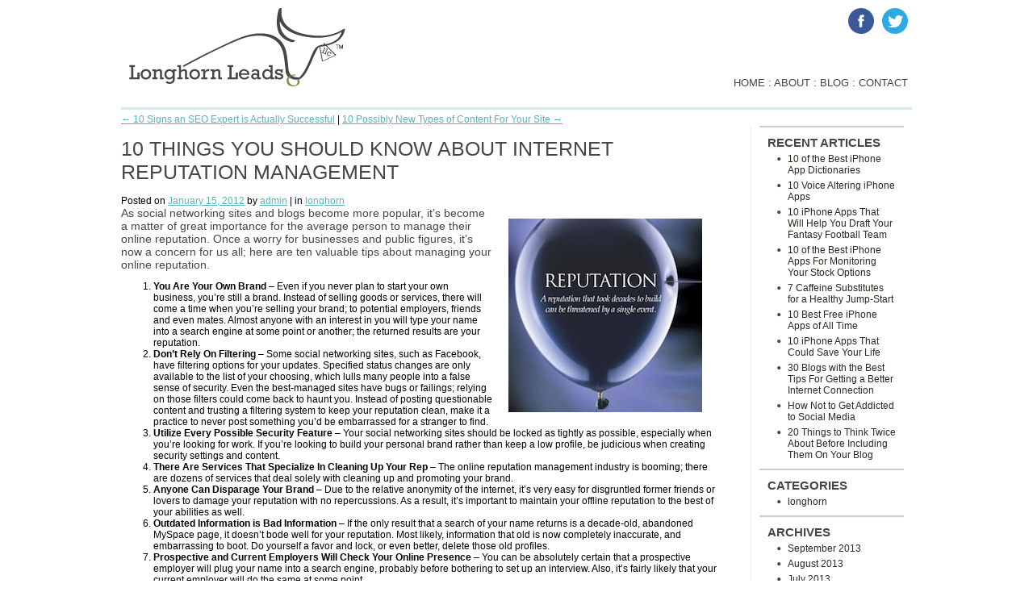

--- FILE ---
content_type: text/html; charset=UTF-8
request_url: https://www.longhornleads.com/blog/2012/10-things-you-should-know-about-internet-reputation-management/
body_size: 6179
content:
<!DOCTYPE html>
<html lang="en-US">
<head>
<meta charset="UTF-8" />
<title>10 Things You Should Know About Internet Reputation Management | Longhorn Leads, LLC</title>
<link rel="profile" href="http://gmpg.org/xfn/11" />
<link rel="stylesheet" type="text/css" media="all" href="https://www.longhornleads.com/wp-content/themes/longhornleads/style.css" />
<link rel="pingback" href="https://www.longhornleads.com/xmlrpc.php" />
<meta name='robots' content='max-image-preview:large' />
<link rel='dns-prefetch' href='//www.longhornleads.com' />
<link rel="alternate" type="application/rss+xml" title="Longhorn Leads, LLC &raquo; Feed" href="https://www.longhornleads.com/feed/" />
<link rel="alternate" type="application/rss+xml" title="Longhorn Leads, LLC &raquo; Comments Feed" href="https://www.longhornleads.com/comments/feed/" />
<script type="text/javascript">
window._wpemojiSettings = {"baseUrl":"https:\/\/s.w.org\/images\/core\/emoji\/14.0.0\/72x72\/","ext":".png","svgUrl":"https:\/\/s.w.org\/images\/core\/emoji\/14.0.0\/svg\/","svgExt":".svg","source":{"concatemoji":"https:\/\/www.longhornleads.com\/wp-includes\/js\/wp-emoji-release.min.js?ver=6.1.9"}};
/*! This file is auto-generated */
!function(e,a,t){var n,r,o,i=a.createElement("canvas"),p=i.getContext&&i.getContext("2d");function s(e,t){var a=String.fromCharCode,e=(p.clearRect(0,0,i.width,i.height),p.fillText(a.apply(this,e),0,0),i.toDataURL());return p.clearRect(0,0,i.width,i.height),p.fillText(a.apply(this,t),0,0),e===i.toDataURL()}function c(e){var t=a.createElement("script");t.src=e,t.defer=t.type="text/javascript",a.getElementsByTagName("head")[0].appendChild(t)}for(o=Array("flag","emoji"),t.supports={everything:!0,everythingExceptFlag:!0},r=0;r<o.length;r++)t.supports[o[r]]=function(e){if(p&&p.fillText)switch(p.textBaseline="top",p.font="600 32px Arial",e){case"flag":return s([127987,65039,8205,9895,65039],[127987,65039,8203,9895,65039])?!1:!s([55356,56826,55356,56819],[55356,56826,8203,55356,56819])&&!s([55356,57332,56128,56423,56128,56418,56128,56421,56128,56430,56128,56423,56128,56447],[55356,57332,8203,56128,56423,8203,56128,56418,8203,56128,56421,8203,56128,56430,8203,56128,56423,8203,56128,56447]);case"emoji":return!s([129777,127995,8205,129778,127999],[129777,127995,8203,129778,127999])}return!1}(o[r]),t.supports.everything=t.supports.everything&&t.supports[o[r]],"flag"!==o[r]&&(t.supports.everythingExceptFlag=t.supports.everythingExceptFlag&&t.supports[o[r]]);t.supports.everythingExceptFlag=t.supports.everythingExceptFlag&&!t.supports.flag,t.DOMReady=!1,t.readyCallback=function(){t.DOMReady=!0},t.supports.everything||(n=function(){t.readyCallback()},a.addEventListener?(a.addEventListener("DOMContentLoaded",n,!1),e.addEventListener("load",n,!1)):(e.attachEvent("onload",n),a.attachEvent("onreadystatechange",function(){"complete"===a.readyState&&t.readyCallback()})),(e=t.source||{}).concatemoji?c(e.concatemoji):e.wpemoji&&e.twemoji&&(c(e.twemoji),c(e.wpemoji)))}(window,document,window._wpemojiSettings);
</script>
<style type="text/css">
img.wp-smiley,
img.emoji {
	display: inline !important;
	border: none !important;
	box-shadow: none !important;
	height: 1em !important;
	width: 1em !important;
	margin: 0 0.07em !important;
	vertical-align: -0.1em !important;
	background: none !important;
	padding: 0 !important;
}
</style>
	<link rel='stylesheet' id='wp-block-library-css' href='https://www.longhornleads.com/wp-includes/css/dist/block-library/style.min.css?ver=6.1.9' type='text/css' media='all' />
<link rel='stylesheet' id='classic-theme-styles-css' href='https://www.longhornleads.com/wp-includes/css/classic-themes.min.css?ver=1' type='text/css' media='all' />
<style id='global-styles-inline-css' type='text/css'>
body{--wp--preset--color--black: #000000;--wp--preset--color--cyan-bluish-gray: #abb8c3;--wp--preset--color--white: #ffffff;--wp--preset--color--pale-pink: #f78da7;--wp--preset--color--vivid-red: #cf2e2e;--wp--preset--color--luminous-vivid-orange: #ff6900;--wp--preset--color--luminous-vivid-amber: #fcb900;--wp--preset--color--light-green-cyan: #7bdcb5;--wp--preset--color--vivid-green-cyan: #00d084;--wp--preset--color--pale-cyan-blue: #8ed1fc;--wp--preset--color--vivid-cyan-blue: #0693e3;--wp--preset--color--vivid-purple: #9b51e0;--wp--preset--gradient--vivid-cyan-blue-to-vivid-purple: linear-gradient(135deg,rgba(6,147,227,1) 0%,rgb(155,81,224) 100%);--wp--preset--gradient--light-green-cyan-to-vivid-green-cyan: linear-gradient(135deg,rgb(122,220,180) 0%,rgb(0,208,130) 100%);--wp--preset--gradient--luminous-vivid-amber-to-luminous-vivid-orange: linear-gradient(135deg,rgba(252,185,0,1) 0%,rgba(255,105,0,1) 100%);--wp--preset--gradient--luminous-vivid-orange-to-vivid-red: linear-gradient(135deg,rgba(255,105,0,1) 0%,rgb(207,46,46) 100%);--wp--preset--gradient--very-light-gray-to-cyan-bluish-gray: linear-gradient(135deg,rgb(238,238,238) 0%,rgb(169,184,195) 100%);--wp--preset--gradient--cool-to-warm-spectrum: linear-gradient(135deg,rgb(74,234,220) 0%,rgb(151,120,209) 20%,rgb(207,42,186) 40%,rgb(238,44,130) 60%,rgb(251,105,98) 80%,rgb(254,248,76) 100%);--wp--preset--gradient--blush-light-purple: linear-gradient(135deg,rgb(255,206,236) 0%,rgb(152,150,240) 100%);--wp--preset--gradient--blush-bordeaux: linear-gradient(135deg,rgb(254,205,165) 0%,rgb(254,45,45) 50%,rgb(107,0,62) 100%);--wp--preset--gradient--luminous-dusk: linear-gradient(135deg,rgb(255,203,112) 0%,rgb(199,81,192) 50%,rgb(65,88,208) 100%);--wp--preset--gradient--pale-ocean: linear-gradient(135deg,rgb(255,245,203) 0%,rgb(182,227,212) 50%,rgb(51,167,181) 100%);--wp--preset--gradient--electric-grass: linear-gradient(135deg,rgb(202,248,128) 0%,rgb(113,206,126) 100%);--wp--preset--gradient--midnight: linear-gradient(135deg,rgb(2,3,129) 0%,rgb(40,116,252) 100%);--wp--preset--duotone--dark-grayscale: url('#wp-duotone-dark-grayscale');--wp--preset--duotone--grayscale: url('#wp-duotone-grayscale');--wp--preset--duotone--purple-yellow: url('#wp-duotone-purple-yellow');--wp--preset--duotone--blue-red: url('#wp-duotone-blue-red');--wp--preset--duotone--midnight: url('#wp-duotone-midnight');--wp--preset--duotone--magenta-yellow: url('#wp-duotone-magenta-yellow');--wp--preset--duotone--purple-green: url('#wp-duotone-purple-green');--wp--preset--duotone--blue-orange: url('#wp-duotone-blue-orange');--wp--preset--font-size--small: 13px;--wp--preset--font-size--medium: 20px;--wp--preset--font-size--large: 36px;--wp--preset--font-size--x-large: 42px;--wp--preset--spacing--20: 0.44rem;--wp--preset--spacing--30: 0.67rem;--wp--preset--spacing--40: 1rem;--wp--preset--spacing--50: 1.5rem;--wp--preset--spacing--60: 2.25rem;--wp--preset--spacing--70: 3.38rem;--wp--preset--spacing--80: 5.06rem;}:where(.is-layout-flex){gap: 0.5em;}body .is-layout-flow > .alignleft{float: left;margin-inline-start: 0;margin-inline-end: 2em;}body .is-layout-flow > .alignright{float: right;margin-inline-start: 2em;margin-inline-end: 0;}body .is-layout-flow > .aligncenter{margin-left: auto !important;margin-right: auto !important;}body .is-layout-constrained > .alignleft{float: left;margin-inline-start: 0;margin-inline-end: 2em;}body .is-layout-constrained > .alignright{float: right;margin-inline-start: 2em;margin-inline-end: 0;}body .is-layout-constrained > .aligncenter{margin-left: auto !important;margin-right: auto !important;}body .is-layout-constrained > :where(:not(.alignleft):not(.alignright):not(.alignfull)){max-width: var(--wp--style--global--content-size);margin-left: auto !important;margin-right: auto !important;}body .is-layout-constrained > .alignwide{max-width: var(--wp--style--global--wide-size);}body .is-layout-flex{display: flex;}body .is-layout-flex{flex-wrap: wrap;align-items: center;}body .is-layout-flex > *{margin: 0;}:where(.wp-block-columns.is-layout-flex){gap: 2em;}.has-black-color{color: var(--wp--preset--color--black) !important;}.has-cyan-bluish-gray-color{color: var(--wp--preset--color--cyan-bluish-gray) !important;}.has-white-color{color: var(--wp--preset--color--white) !important;}.has-pale-pink-color{color: var(--wp--preset--color--pale-pink) !important;}.has-vivid-red-color{color: var(--wp--preset--color--vivid-red) !important;}.has-luminous-vivid-orange-color{color: var(--wp--preset--color--luminous-vivid-orange) !important;}.has-luminous-vivid-amber-color{color: var(--wp--preset--color--luminous-vivid-amber) !important;}.has-light-green-cyan-color{color: var(--wp--preset--color--light-green-cyan) !important;}.has-vivid-green-cyan-color{color: var(--wp--preset--color--vivid-green-cyan) !important;}.has-pale-cyan-blue-color{color: var(--wp--preset--color--pale-cyan-blue) !important;}.has-vivid-cyan-blue-color{color: var(--wp--preset--color--vivid-cyan-blue) !important;}.has-vivid-purple-color{color: var(--wp--preset--color--vivid-purple) !important;}.has-black-background-color{background-color: var(--wp--preset--color--black) !important;}.has-cyan-bluish-gray-background-color{background-color: var(--wp--preset--color--cyan-bluish-gray) !important;}.has-white-background-color{background-color: var(--wp--preset--color--white) !important;}.has-pale-pink-background-color{background-color: var(--wp--preset--color--pale-pink) !important;}.has-vivid-red-background-color{background-color: var(--wp--preset--color--vivid-red) !important;}.has-luminous-vivid-orange-background-color{background-color: var(--wp--preset--color--luminous-vivid-orange) !important;}.has-luminous-vivid-amber-background-color{background-color: var(--wp--preset--color--luminous-vivid-amber) !important;}.has-light-green-cyan-background-color{background-color: var(--wp--preset--color--light-green-cyan) !important;}.has-vivid-green-cyan-background-color{background-color: var(--wp--preset--color--vivid-green-cyan) !important;}.has-pale-cyan-blue-background-color{background-color: var(--wp--preset--color--pale-cyan-blue) !important;}.has-vivid-cyan-blue-background-color{background-color: var(--wp--preset--color--vivid-cyan-blue) !important;}.has-vivid-purple-background-color{background-color: var(--wp--preset--color--vivid-purple) !important;}.has-black-border-color{border-color: var(--wp--preset--color--black) !important;}.has-cyan-bluish-gray-border-color{border-color: var(--wp--preset--color--cyan-bluish-gray) !important;}.has-white-border-color{border-color: var(--wp--preset--color--white) !important;}.has-pale-pink-border-color{border-color: var(--wp--preset--color--pale-pink) !important;}.has-vivid-red-border-color{border-color: var(--wp--preset--color--vivid-red) !important;}.has-luminous-vivid-orange-border-color{border-color: var(--wp--preset--color--luminous-vivid-orange) !important;}.has-luminous-vivid-amber-border-color{border-color: var(--wp--preset--color--luminous-vivid-amber) !important;}.has-light-green-cyan-border-color{border-color: var(--wp--preset--color--light-green-cyan) !important;}.has-vivid-green-cyan-border-color{border-color: var(--wp--preset--color--vivid-green-cyan) !important;}.has-pale-cyan-blue-border-color{border-color: var(--wp--preset--color--pale-cyan-blue) !important;}.has-vivid-cyan-blue-border-color{border-color: var(--wp--preset--color--vivid-cyan-blue) !important;}.has-vivid-purple-border-color{border-color: var(--wp--preset--color--vivid-purple) !important;}.has-vivid-cyan-blue-to-vivid-purple-gradient-background{background: var(--wp--preset--gradient--vivid-cyan-blue-to-vivid-purple) !important;}.has-light-green-cyan-to-vivid-green-cyan-gradient-background{background: var(--wp--preset--gradient--light-green-cyan-to-vivid-green-cyan) !important;}.has-luminous-vivid-amber-to-luminous-vivid-orange-gradient-background{background: var(--wp--preset--gradient--luminous-vivid-amber-to-luminous-vivid-orange) !important;}.has-luminous-vivid-orange-to-vivid-red-gradient-background{background: var(--wp--preset--gradient--luminous-vivid-orange-to-vivid-red) !important;}.has-very-light-gray-to-cyan-bluish-gray-gradient-background{background: var(--wp--preset--gradient--very-light-gray-to-cyan-bluish-gray) !important;}.has-cool-to-warm-spectrum-gradient-background{background: var(--wp--preset--gradient--cool-to-warm-spectrum) !important;}.has-blush-light-purple-gradient-background{background: var(--wp--preset--gradient--blush-light-purple) !important;}.has-blush-bordeaux-gradient-background{background: var(--wp--preset--gradient--blush-bordeaux) !important;}.has-luminous-dusk-gradient-background{background: var(--wp--preset--gradient--luminous-dusk) !important;}.has-pale-ocean-gradient-background{background: var(--wp--preset--gradient--pale-ocean) !important;}.has-electric-grass-gradient-background{background: var(--wp--preset--gradient--electric-grass) !important;}.has-midnight-gradient-background{background: var(--wp--preset--gradient--midnight) !important;}.has-small-font-size{font-size: var(--wp--preset--font-size--small) !important;}.has-medium-font-size{font-size: var(--wp--preset--font-size--medium) !important;}.has-large-font-size{font-size: var(--wp--preset--font-size--large) !important;}.has-x-large-font-size{font-size: var(--wp--preset--font-size--x-large) !important;}
.wp-block-navigation a:where(:not(.wp-element-button)){color: inherit;}
:where(.wp-block-columns.is-layout-flex){gap: 2em;}
.wp-block-pullquote{font-size: 1.5em;line-height: 1.6;}
</style>
<link rel='stylesheet' id='contact-form-7-css' href='https://www.longhornleads.com/wp-content/plugins/contact-form-7/includes/css/styles.css?ver=5.7.3' type='text/css' media='all' />
<link rel="https://api.w.org/" href="https://www.longhornleads.com/wp-json/" /><link rel="alternate" type="application/json" href="https://www.longhornleads.com/wp-json/wp/v2/posts/80" /><link rel="EditURI" type="application/rsd+xml" title="RSD" href="https://www.longhornleads.com/xmlrpc.php?rsd" />
<link rel="wlwmanifest" type="application/wlwmanifest+xml" href="https://www.longhornleads.com/wp-includes/wlwmanifest.xml" />
<meta name="generator" content="WordPress 6.1.9" />
<link rel="canonical" href="https://www.longhornleads.com/blog/2012/10-things-you-should-know-about-internet-reputation-management/" />
<link rel='shortlink' href='https://www.longhornleads.com/?p=80' />
<link rel="alternate" type="application/json+oembed" href="https://www.longhornleads.com/wp-json/oembed/1.0/embed?url=https%3A%2F%2Fwww.longhornleads.com%2Fblog%2F2012%2F10-things-you-should-know-about-internet-reputation-management%2F" />
<link rel="alternate" type="text/xml+oembed" href="https://www.longhornleads.com/wp-json/oembed/1.0/embed?url=https%3A%2F%2Fwww.longhornleads.com%2Fblog%2F2012%2F10-things-you-should-know-about-internet-reputation-management%2F&#038;format=xml" />
</head><body>
<div id="container">
<div id="header">
<a href="/" title="Longhorn Leads LLC"><img src="https://www.longhornleads.com/wp-content/themes/longhornleads/images/longhorn-logo.png" /></a>

<div id="social-icons">
<a href="http://www.facebook.com/LonghornLeads" ><img src="https://www.longhornleads.com/wp-content/themes/longhornleads/images/facebook.png" /></a>
<a href="http://www.twitter.com/longhornleads" ><img src="https://www.longhornleads.com/wp-content/themes/longhornleads/images/twitter.png" /></a>
</div>

<div id="nav">
<a href="/">home</a> :
<a href="/about">about</a> :
<a href="/blog">blog</a> :
<a href="/contact">contact</a>
</div>
</div>
<!-- header div close -->




 
<div id="blog-container">
<div id="blog-content">

				<span class="nextprev">	<a href="https://www.longhornleads.com/blog/2012/10-signs-an-seo-expert-is-actually-successful/" rel="prev">&larr; 10 Signs an SEO Expert is Actually Successful</a> | <a href="https://www.longhornleads.com/blog/2012/10-possibly-new-types-of-content-for-your-site/" rel="next">10 Possibly New Types of Content For Your Site &rarr;</a></span>

					<h1>10 Things You Should Know About Internet Reputation Management</h1><br />

<span class="bloginfo"><span class="meta-prep meta-prep-author">Posted on</span> <a href="https://www.longhornleads.com/blog/2012/10-things-you-should-know-about-internet-reputation-management/" title="3:21 pm" rel="bookmark"><span class="entry-date">January 15, 2012</span></a> <span class="meta-sep">by</span> <span class="author vcard"><a class="url fn n" href="https://www.longhornleads.com/blog/author/admin/" title="View all posts by admin">admin</a></span> | in <a href="https://www.longhornleads.com/blog/category/longhorn/" rel="category tag">longhorn</a><br /></span>
						

						<p><a href="http://www.longhornleads.com/wp-content/uploads/2012/01/reputation.jpg"><img decoding="async" class="alignright size-full wp-image-84" title="reputation" src="http://www.longhornleads.com/wp-content/uploads/2012/01/reputation.jpg" alt="" width="240" height="240" srcset="https://www.longhornleads.com/wp-content/uploads/2012/01/reputation.jpg 240w, https://www.longhornleads.com/wp-content/uploads/2012/01/reputation-150x150.jpg 150w" sizes="(max-width: 240px) 100vw, 240px" /></a>As social networking sites and blogs become more popular, it&#8217;s become a matter of great importance for the average person to manage their online reputation. Once a worry for businesses and public figures, it&#8217;s now a concern for us all; here are ten valuable tips about managing your online reputation.<strong> </strong></p>
<ol>
<li><strong>You Are Your Own Brand</strong> – Even if you never plan to start your own business, you&#8217;re still a brand. Instead of selling goods or services, there will come a time when you&#8217;re selling your brand; to potential employers, friends and even mates. Almost anyone with an interest in you will type your name into a search engine at some point or another; the returned results are your reputation.</li>
<li><strong>Don&#8217;t Rely On Filtering</strong> – Some social networking sites, such as Facebook, have filtering options for your updates. Specified status changes are only available to the list of your choosing, which lulls many people into a false sense of security. Even the best-managed sites have bugs or failings; relying on those filters could come back to haunt you. Instead of posting questionable content and trusting a filtering system to keep your reputation clean, make it a practice to never post something you&#8217;d be embarrassed for a stranger to find.</li>
<li><strong>Utilize Every Possible Security Feature</strong> – Your social networking sites should be locked as tightly as possible, especially when you&#8217;re looking for work. If you&#8217;re looking to build your personal brand rather than keep a low profile, be judicious when creating security settings and content.</li>
<li><strong>There Are Services That Specialize In Cleaning Up Your Rep</strong> – The online reputation management industry is booming; there are dozens of services that deal solely with cleaning up and promoting your brand.</li>
<li><strong>Anyone Can Disparage Your Brand</strong> – Due to the relative anonymity of the internet, it&#8217;s very easy for disgruntled former friends or lovers to damage your reputation with no repercussions. As a result, it&#8217;s important to maintain your offline reputation to the best of your abilities as well.</li>
<li><strong>Outdated Information is Bad Information</strong> – If the only result that a search of your name returns is a decade-old, abandoned MySpace page, it doesn&#8217;t bode well for your reputation. Most likely, information that old is now completely inaccurate, and embarrassing to boot. Do yourself a favor and lock, or even better, delete those old profiles.</li>
<li><strong>Prospective and Current Employers Will Check Your Online Presence</strong> – You can be absolutely certain that a prospective employer will plug your name into a search engine, probably before bothering to set up an interview. Also, it&#8217;s fairly likely that your current employer will do the same at some point.</li>
<li><strong>Your Friends and Family Can Hurt Your Reputation</strong> – Even if your security settings are tighter than Fort Knox and you&#8217;re vigilant about sharing only acceptable content, you should realize that your friends and family may not share your concerns. Tagging you in an embarrassing picture or making off-color comments in a wall post can damage your reputation.</li>
<li><strong>Your Online Reputation Can Affect College Admissions</strong> – University admissions offices are jumping on the high-tech bandwagon these days; your online reputation can now affect your acceptance to the college of your choice.</li>
<li><strong>Clean Up Isn&#8217;t Easy</strong> – ORM services were mentioned earlier, but there is something you should know: these services can only get some of the undesirable information removed. The rest, they&#8217;ll attempt to “wash out” with reputation boosting techniques.</li>
</ol>
						


					<span class="nextprev"><a href="https://www.longhornleads.com/blog/2012/10-signs-an-seo-expert-is-actually-successful/" rel="prev">&larr; 10 Signs an SEO Expert is Actually Successful</a> | <a href="https://www.longhornleads.com/blog/2012/10-possibly-new-types-of-content-for-your-site/" rel="next">10 Possibly New Types of Content For Your Site &rarr;</a></span>

				


	<p>Comments are closed.</p>



</div>
<div id="blog-column">
<div id="blog-column-box">
<h3>Recent Articles</h3><ul>
	<li><a href='https://www.longhornleads.com/blog/2013/10-of-the-best-iphone-app-dictionaries/'>10 of the Best iPhone App Dictionaries</a></li>
	<li><a href='https://www.longhornleads.com/blog/2013/10-voice-altering-iphone-apps/'>10 Voice Altering iPhone Apps</a></li>
	<li><a href='https://www.longhornleads.com/blog/2013/10-iphone-apps-that-will-help-you-draft-your-fantasy-football-team/'>10 iPhone Apps That Will Help You Draft Your Fantasy Football Team</a></li>
	<li><a href='https://www.longhornleads.com/blog/2013/10-of-the-best-iphone-apps-for-monitoring-your-stock-options/'>10 of the Best iPhone Apps For Monitoring Your Stock Options</a></li>
	<li><a href='https://www.longhornleads.com/blog/2013/7-caffeine-substitutes-for-a-healthy-jump-start/'>7 Caffeine Substitutes for a Healthy Jump-Start</a></li>
	<li><a href='https://www.longhornleads.com/blog/2013/10-best-free-iphone-apps-of-all-time/'>10 Best Free iPhone Apps of All Time</a></li>
	<li><a href='https://www.longhornleads.com/blog/2013/10-iphone-apps-that-could-save-your-life/'>10 iPhone Apps That Could Save Your Life</a></li>
	<li><a href='https://www.longhornleads.com/blog/2013/30-blogs-with-the-best-tips-for-getting-a-better-internet-connection/'>30 Blogs with the Best Tips For Getting a Better Internet Connection</a></li>
	<li><a href='https://www.longhornleads.com/blog/2013/how-not-to-get-addicted-to-social-media/'>How Not to Get Addicted to Social Media</a></li>
	<li><a href='https://www.longhornleads.com/blog/2013/20-things-to-think-twice-about-before-including-them-on-your-blog/'>20 Things to Think Twice About Before Including Them On Your Blog</a></li>
</ul>
</div>
<div id="blog-column-box">
<h3>Categories</h3>
<ul>
	<li class="cat-item cat-item-1"><a href="https://www.longhornleads.com/blog/category/longhorn/">longhorn</a>
</li>
</ul>
</div>
<div id="blog-column-box">
<h3>Archives</h3><ul>
	<li><a href='https://www.longhornleads.com/blog/2013/09/'>September 2013</a></li>
	<li><a href='https://www.longhornleads.com/blog/2013/08/'>August 2013</a></li>
	<li><a href='https://www.longhornleads.com/blog/2013/07/'>July 2013</a></li>
	<li><a href='https://www.longhornleads.com/blog/2013/06/'>June 2013</a></li>
	<li><a href='https://www.longhornleads.com/blog/2013/05/'>May 2013</a></li>
	<li><a href='https://www.longhornleads.com/blog/2013/04/'>April 2013</a></li>
	<li><a href='https://www.longhornleads.com/blog/2013/03/'>March 2013</a></li>
	<li><a href='https://www.longhornleads.com/blog/2013/02/'>February 2013</a></li>
	<li><a href='https://www.longhornleads.com/blog/2013/01/'>January 2013</a></li>
	<li><a href='https://www.longhornleads.com/blog/2012/11/'>November 2012</a></li>
	<li><a href='https://www.longhornleads.com/blog/2012/10/'>October 2012</a></li>
	<li><a href='https://www.longhornleads.com/blog/2012/09/'>September 2012</a></li>
	<li><a href='https://www.longhornleads.com/blog/2012/08/'>August 2012</a></li>
	<li><a href='https://www.longhornleads.com/blog/2012/07/'>July 2012</a></li>
	<li><a href='https://www.longhornleads.com/blog/2012/06/'>June 2012</a></li>
	<li><a href='https://www.longhornleads.com/blog/2012/05/'>May 2012</a></li>
	<li><a href='https://www.longhornleads.com/blog/2012/04/'>April 2012</a></li>
	<li><a href='https://www.longhornleads.com/blog/2012/03/'>March 2012</a></li>
	<li><a href='https://www.longhornleads.com/blog/2012/02/'>February 2012</a></li>
	<li><a href='https://www.longhornleads.com/blog/2012/01/'>January 2012</a></li>
	<li><a href='https://www.longhornleads.com/blog/2011/12/'>December 2011</a></li>
	<li><a href='https://www.longhornleads.com/blog/2011/11/'>November 2011</a></li>
	<li><a href='https://www.longhornleads.com/blog/2011/10/'>October 2011</a></li>
	<li><a href='https://www.longhornleads.com/blog/2011/09/'>September 2011</a></li>
	<li><a href='https://www.longhornleads.com/blog/2011/08/'>August 2011</a></li>
	<li><a href='https://www.longhornleads.com/blog/2011/07/'>July 2011</a></li>
	<li><a href='https://www.longhornleads.com/blog/2011/06/'>June 2011</a></li>
	<li><a href='https://www.longhornleads.com/blog/2011/04/'>April 2011</a></li>
	<li><a href='https://www.longhornleads.com/blog/2011/03/'>March 2011</a></li>
	<li><a href='https://www.longhornleads.com/blog/2011/02/'>February 2011</a></li>
	<li><a href='https://www.longhornleads.com/blog/2011/01/'>January 2011</a></li>
	<li><a href='https://www.longhornleads.com/blog/2010/12/'>December 2010</a></li>
	<li><a href='https://www.longhornleads.com/blog/2010/11/'>November 2010</a></li>
	<li><a href='https://www.longhornleads.com/blog/2010/08/'>August 2010</a></li>
</ul>
</div>
</div></div>
<script type='text/javascript' src='https://www.longhornleads.com/wp-includes/js/comment-reply.min.js?ver=6.1.9' id='comment-reply-js'></script>
<script type='text/javascript' src='https://www.longhornleads.com/wp-content/plugins/contact-form-7/includes/swv/js/index.js?ver=5.7.3' id='swv-js'></script>
<script type='text/javascript' id='contact-form-7-js-extra'>
/* <![CDATA[ */
var wpcf7 = {"api":{"root":"https:\/\/www.longhornleads.com\/wp-json\/","namespace":"contact-form-7\/v1"}};
/* ]]> */
</script>
<script type='text/javascript' src='https://www.longhornleads.com/wp-content/plugins/contact-form-7/includes/js/index.js?ver=5.7.3' id='contact-form-7-js'></script>
<div id="footer">
<a href="/">Home</a> :
<a href="/about">About</a> :
<a href="/blog">Blog</a> :
<a href="/contact">Contact</a> | Copyright &copy; <script type="text/javascript">document.write((new Date()).getFullYear());</script> Longhorn Leads, LLC. All Rights Reserved. -SBS<br />
Longhorn Leads, LLC | 3701 Kirby Dr #989, Houston, TX 77098 (713) 526-3989
</div>
<!-- container div close -->
<script src="//static.getclicky.com/js" type="text/javascript"></script>
<script type="text/javascript">try{ clicky.init(66545102); }catch(e){}</script>
<noscript><p><img alt="Clicky" width="1" height="1" src="//in.getclicky.com/66545102ns.gif" /></p></noscript>
</body>
</html>

--- FILE ---
content_type: text/css; charset=UTF-8
request_url: https://www.longhornleads.com/wp-content/themes/longhornleads/style.css
body_size: 651
content:
/*
Theme Name: Longhorn Leads, LLC.
Theme URI: http://www.longhornleads.com
Description: Focused on services that people need for their homes and families.
*/
body {
padding:0;
margin: 0;
background:#fff;
font-family:"Trebuchet MS", Arial, Helvetica, sans-serif;
font-size: 12px;
}
img {
border:0 none;
}
form {
margin:0;
padding:0;
}
a:hover {
text-decoration:none;
}
div {
margin:0;
padding:0;
}
h1, h2, h3, h4, p {
margin:0;
padding:0;
}
#container {
position:relative;
width:980px;
height:auto;
margin:auto;
}
#header {
position:relative;
width:970px;
height:auto;
padding:10px 0 0 10px;
/*border-bottom:#d1eced 3px solid;*/
background:none;
}
#header a img.logo {
float:left;
width:268px;
height:97px;
}
#social-icons {
position:absolute;
top:10px;
right:0;
}
#social-icons a img {
float:left;
margin:0 5px;
}
#nav {
position:absolute;
bottom:0;
right:5px;
color:#474645;
font-size:13px;
}
#nav a {
color:#474645;
text-decoration:none;
text-transform:uppercase;
}
#nav a:hover {
color:#768e2e;
text-decoration:none;
}
#home-cta {
position:relative;
width:980px;
height:560px;
background:url(images/home-cta.jpg) no-repeat top left;
margin: 0 0 20px;
}
#home-box-container {
position:absolute;
bottom:0px;
left:0px;
width:980px;
}
#svc-box {
 background: url("images/svc-box-x.png") repeat-x scroll left bottom transparent;
    display: inline;
    float: left;
    height: 187px;
    margin: 0 10px 0 0;
    padding: 40px 10px 10px 10px;
    text-align: center;
    width: 213px;
}
#svc-box h2 {
font-size:15px;
color:#474645;
text-transform:uppercase;
}
#svc-box img.svcicon {
margin:5px 0 0 0;
padding:0;
}
#svc-box p {
font-size:12px;
color:#474645;
}
#svc-box a {
font-size:12px;
color:#5e751a;
text-decoration:none;
}
#svc-box a:hover {
text-decoration:underline;
}
#sub-cta {
position:relative;
height:198px;
background:url(images/sub-cta-x.png) repeat-x bottom left;
    padding: 10px 0 0 40px;
    width: 940px;
border-top:#cfecee 3px solid;
   margin: 23px 0 0;
}
#sub-cta img {
float:right;
}
#sub-cta h1, #page-content h1, #blog-content h1 {
    color: #474645;
    font-size: 25px;
    font-weight: normal;
    margin: 40px 0 20px;
    text-transform: uppercase;
}
#page-content h1 {
    margin: 0 0 10px 0;
	padding:0;
}
#blog-content h1 {
margin: 15px 0 0 0;
}
#page-content h2, #blog-content h2 a {
    color: #768f3a;
    font-size: 15px;
    font-weight: normal;
    margin: 0 0 10px 0;
}
#sub-cta span {
    color: #474645;
    font-size: 14px;
    font-weight: normal;
    margin: 0;
    padding: 0 40px 0 0;
}
#sub-content, #page-content {
position:relative;
height:auto;
    padding: 20px 0 20px 0;
    width: 980px;
   margin: 0;
}
#blog-container {
position:relative;
height:auto;
    width: 980px;
   margin: 0;
   	border-top:#cfecee 3px solid;
	   margin: 23px 0 0;
}
#blog-content {
    float: left;
    height: auto;
margin: 0 0 20px;
    padding: 5px 40px 0 0;
    position: relative;
    width: 740px;
}
#blog-column {
    border-left: 1px solid #EEEEEE;
    float: left;
    height: auto;
   margin: 20px 0;
    padding: 0 0 0 10px;
    position: relative;
    width: 189px;
}
#blog-column-box {
   height: auto;
    margin: 0 10px 0 0;
    padding: 10px 10px 0;
    text-align: left;
	    border-top: 2px solid #CCCCCC;
}
#blog-column-box h3 {
font-size:15px;
color:#474645;
text-transform:uppercase;
}
#blog-column-box ul {
    background: none repeat scroll 0 0 #FFFFFF;
    list-style: none outside none;
    margin: 0;
    padding:5px 0 5px 5px;
    width: auto;
}
#blog-column-box ul li {
background:url(images/gray-bullet.gif) no-repeat scroll 0 3px transparent;
font-weight:normal;
margin:0 0 5px 5px;
padding:0 0 0 15px;
}
#blog-column-box ul li a {
color:#2f261f;
font-size:12px;
text-decoration:none;
margin:0;
padding:0;
}
#col-box ul li a:hover {
color:#db5c21;
}
#page-content {
	border-top:#cfecee 3px solid;
	   margin: 23px 0 0;
}
#sub-content p, #page-content p {
    color: #474645;
    font-size: 14px;
    font-weight: normal;
    margin: 0 0 20px 0;
    padding: 0;
}
#blog-content p {
    color: #474645;
    font-size: 14px;
    font-weight: normal;
    margin: 0 0 10px 0;
    padding: 0;
}
#page-content p a, #blog-content p a {
    color: #768f3a;
text-decoration:underline;
}
#blog-content a {
    color: #59b2ba;
text-decoration:underline;
}
#page-content p a:hover, #blog-content p a:hover, #blog-content a:hover {
text-decoration:none;
}
#footer {
position:relative;
width:980px;
height:50px;
border-top:#b5b5b5 3px solid;
color:#868584;
font-size:12px;
text-align:center;
padding:10px 0 0 0;
clear:both;
}
#footer a {
color:#868584;
font-size:12px;
text-decoration:none;
}
#footer a:hover {
color:#5e751a;
}

/*-------------Images------------------*/

img.map { margin:10px 0 5px 20px; }

img.alignleft { float:left; margin:15px 20px 5px 20px; }

img.alignright { float:right; margin:15px 20px 5px 20px; }